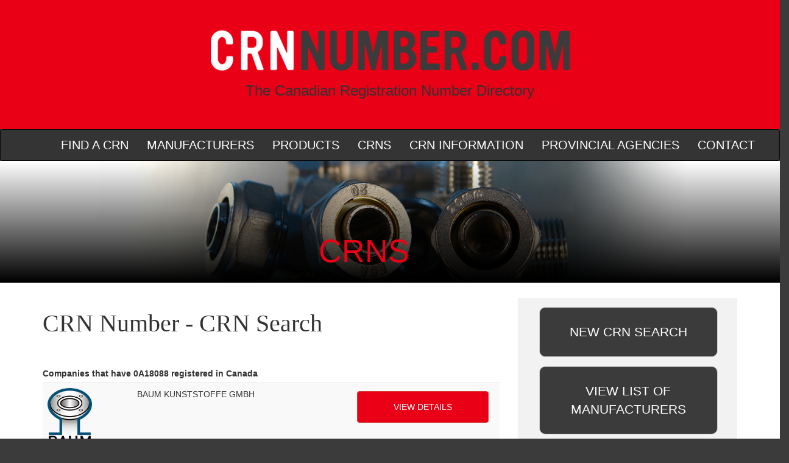

--- FILE ---
content_type: text/html; charset=utf-8
request_url: https://crnnumber.com/crns.html?id=0A18088
body_size: 9205
content:


<!DOCTYPE html>
<html xmlns="http://www.w3.org/1999/xhtml">
<head><meta charset="utf-8" /><meta http-equiv="X-UA-Compatible" content="IE=edge" /><meta name="viewport" content="width=device-width, initial-scale=1" /><title>
	CRN Search
</title><link rel="stylesheet" href="https://maxcdn.bootstrapcdn.com/bootstrap/3.3.5/css/bootstrap.min.css" /><link rel="stylesheet" href="https://maxcdn.bootstrapcdn.com/font-awesome/4.4.0/css/font-awesome.min.css" /><link rel="stylesheet" href="../css/fancybox/jquery.fancybox.css" /><link rel="stylesheet" href="../css/style.css" /><link href="https://fonts.googleapis.com/css?family=Lato:400,700,700italic,400italic" rel="stylesheet" type="text/css" /><link rel="shortcut icon" type="image/png" href="/img/favicon.png" />
</head>
<body>
    <div class="row">
        <div class="col-sm-12 header">
            <a href="../">
                <img src="../img/CRN-Number.png" alt="CRNNUMBER.COM" class="img-responsive headerLogo" />
            </a>
            <h3>The Canadian Registration Number Directory</h3>
        </div>
    </div>
    <nav class="navbar navbar-inverse">
        <div class="container">
            <!-- Brand and toggle get grouped for better mobile display -->
            <div class="navbar-header">
                <button type="button" class="navbar-toggle collapsed" data-toggle="collapse" data-target="#bs-example-navbar-collapse-1" aria-expanded="false">
                    <span class="sr-only">Toggle navigation</span>
                    <span class="icon-bar"></span>
                    <span class="icon-bar"></span>
                    <span class="icon-bar"></span>
                </button>
                <a class="navbar-brand" href="#"></a>
            </div>

            <!-- Collect the nav links, forms, and other content for toggling -->
            <div class="collapse navbar-collapse" id="bs-example-navbar-collapse-1">
                <ul class="nav navbar-nav nav-justified">
                    <li>
                        <a href="../find-a-crn.html">FIND A CRN</a>
                    </li>
                    <li>
                        <a href="../manufacturers.html">MANUFACTURERS</a>
                    </li>
                    <li>
                        <a href="../products.html">PRODUCTS</a>
                    </li>
                    <li>
                        <a href="../crns.html">CRNS</a>
                    </li>
                    <li>
                        <a href="../crn-information.html">CRN INFORMATION</a>
                    </li>
                    <li>
                        <a href="../provincial-agencies.html">PROVINCIAL AGENCIES</a>
                    </li>
                    <li>
                        <a href="../contact.html">CONTACT</a>
                    </li>
                </ul>
            </div>
            <!-- /.navbar-collapse -->
        </div>
        <!-- /.container-fluid -->
    </nav>
    <div class="fittingsBannerInside hidden-xs">
    </div>
    <form method="post" action="./crns.html?id=0A18088" id="form1">
<div class="aspNetHidden">
<input type="hidden" name="__VIEWSTATE" id="__VIEWSTATE" value="kKu50H4su1AcHrmN1qfnHk0UvGVIDbflULG+F7DQjMLxIVaRxjee2uQdfcaDPS01250sve05oNr0HDLm12qjYwIQTYyv+EaZsAfwmHLtt7YIzV8ko8CkNZ3G2kXv3548n7ouKWCCZBE7rO44V1NMTEI2KJye+7YgFWATLCX1rcpKP0wwd+/3+w7THLq/g6FbVdeeirOsPulkMIiWNc96tZm2NZ+viZKaWSMbPDLkEHzzLkYdGqqORV5+bq9cHx0bjCWItt2pnNTsdtucHjL33xvCChZEYxOW1L0kCIc1MjYeowhQzDvuiZXA6FmcH9BNFXSSTlZRWg+Obd5RymDsLhkrG7FNGrnPFedNUoun6lfA0/kCphLmeTQAeAE+1+7/lOO3/Ctx1Fb2farVmxt00lTlST5rw99Re7Ju9L6S1ly2t6jBhnR76In6g+4UYnL9P4EQh2vcPYD6z3objBr0RhihAz4ijNYw/6QKiidHqu0cFGPAGWgCx2WdrKVvrT9wMxUDAxTaAerGMUEj6mcoyV3ErY97v14KrX25iaqgUwxj5mc9OVFTQpC4Oyo73gaQfrqxxHD/eN/MFUGy/TjLuA==" />
</div>

<div class="aspNetHidden">

	<input type="hidden" name="__VIEWSTATEGENERATOR" id="__VIEWSTATEGENERATOR" value="571D7360" />
	<input type="hidden" name="__VIEWSTATEENCRYPTED" id="__VIEWSTATEENCRYPTED" value="" />
</div>
        <div>
            
    <section class="content">
        <div class='container'>
            <div class='row'>
                <div class='col-sm -12 hidden-xs'>
                    <div class='insideHeader' style=''>
                        <h1>CRNS</h1>
                    </div>
                </div>
                <div class='col-sm-8'>
                    

                    
                    

                    <h2 id="crnSearchHeader" class="crnSearchHeader">CRN Number - CRN Search</h2>
                    <label for="ContentPlaceHolder1_gvCRNSearch" id="ContentPlaceHolder1_lblCRNSearch">Companies that have 0A18088 registered in Canada</label>
                    <div>
	<table class="table table-striped" id="ContentPlaceHolder1_gvCRNSearch">
		<tr>
			<td>
                                    <img src="../uploads/logos/58.png" class="img-responsive searchLogoImg" />
                                </td><td class="hidden-xs">BAUM KUNSTSTOFFE GMBH</td><td>
                                    <a href="../Manufacturers/BAUM-KUNSTSTOFFE-GMBH.html" class="btn btn-danger btnRedSearch">VIEW DETAILS</a>
                                </td>
		</tr>
	</table>
</div>
                </div>
                <div class='col-sm-4'>
                    <div style='background-color: #f2f2f2; height: 500px;'>
                        <div class='row'>
                            <div class='col-sm-12'>
                                <div class='blackCrnBtn'>
                                    <div class='row'>
                                        <div class='col-sm-12'>
                                            <a href='find-a-crn.html' class='btn btn-default True'>NEW CRN SEARCH</a>
                                        </div>
                                    </div>
                                </div>
                                <div class='blackCrnBtn'>
                                    <div class='row'>
                                        <div class='col-sm-12'>
                                            <a href='manufacturers.html' class='btn btn-default True'>VIEW LIST OF MANUFACTURERS</a>
                                        </div>
                                    </div>
                                </div>
                                <div class='blackCrnBtn'>
                                    <div class='row'>
                                        <div class='col-sm-12'>
                                            <a href='products.html' class='btn btn-default True'>VIEW LIST OF PRODUCTS</a>
                                        </div>
                                    </div>
                                </div>
                                <div class='blackCrnBtn'>
                                    <div class='row'>
                                        <div class='col-sm-12'>
                                            <a href='crns.html' class='btn btn-default True'>VIEW LIST OF CRNS</a>
                                        </div>
                                    </div>
                                </div>
                            </div>
                        </div>
                    </div>
                </div>
            </div>
        </div>
    </section>

        </div>
    </form>
    <footer>
        <br />
        <div class="container">
            <div class="col-sm-3">
                <ul class="footerMenu">
                    <li>
                        <a href="../find-a-crn.html">Find A CRN</a>
                    </li>
                    <li>
                        <a href="../crn-information.html">CRN Information</a>
                    </li>
                    <li>
                        <a href="../provincial-agencies.html">Provincial Agencies</a>
                    </li>
                    <li>
                        <a href="../contact.html">List A CRN</a>
                    </li>
                    <li>
                        <a href="../contact.html">Contact</a>
                    </li>
                </ul>
            </div>
            <div class="col-sm-5 verticalLine">
                <h3>Contact CRNNumber.com</h3>
                <p>Please direct all inquiries to CRNNUMBER.COM via email at <b><a href="mailto:info@CRNNumber.com">info@CRNNUMBER.COM</a></b></p>
            </div>
            <div class="col-sm-4">
                <a href="../find-a-crn.html" class="btn btn-info footerBtn">&#9658;&nbsp;FIND A CRN</a>
                <a href="../contact.html" class="btn btn-info footerBtn">&#9658;&nbsp;GET YOUR CRN LISTED</a>
            </div>
            <br />
            <div class="clearBoth">
                <ul class="footerMenu">
                    <li class="copyRight">&copy; 2017 CRNNUMBER.COM</li>
                </ul>
            </div>
        </div>
    </footer>
    <script src="https://code.jquery.com/jquery-2.1.4.min.js"></script>
    <script src="https://maxcdn.bootstrapcdn.com/bootstrap/3.3.5/js/bootstrap.min.js"></script>
    <script src="/js/jquery.fancybox.js"></script>
    
    
    
</body>
</html>
